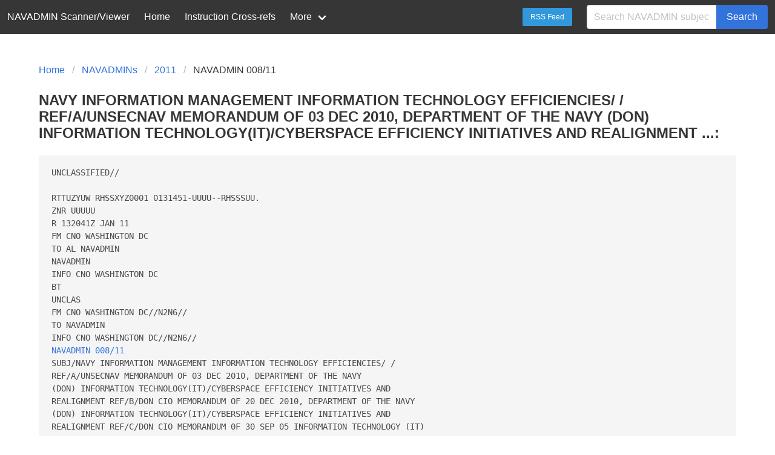

--- FILE ---
content_type: text/html;charset=UTF-8
request_url: https://navadmin-viewer.fly.dev/NAVADMIN/008/11
body_size: 4166
content:
<!DOCTYPE html>
<html>
  <head>
    <meta charset="utf-8">
    <meta name="viewport" content="width=device-width, initial-scale=1">
    <title>NAVY INFORMATION MANAGEMENT INFORMATION TECHNOLOGY EFFICIENCIES/ /  REF/A/UNSECNAV MEMORANDUM OF 03 DEC 2010, DEPARTMENT OF THE NAVY (DON) INFORMATION TECHNOLOGY(IT)/CYBERSPACE EFFICIENCY INITIATIVES AND  REALIGNMENT ...</title>
    <link rel="stylesheet" href="/css/bulma.css">
    <link rel="icon" href="/img/Nautical_star.svg">
        <meta property="og:title" content="NAVADMIN 008/11" />
    <meta property="og:type" content="website" />
    <meta property="og:image" content="/img/social-graph-logo.png" />
    <meta property="og:image:type" content="image/png" />
    <meta property="og:image:width" content="961" />
    <meta property="og:image:height" content="482" />
    <meta property="og:image:alt" content="Picture of title page of 1913 series Navy General Orders" />
    <meta property="og:url" content="http://navadmin-viewer.fly.dev/NAVADMIN/008/11" />
    <meta property="og:description" content="NAVY INFORMATION MANAGEMENT INFORMATION TECHNOLOGY EFFICIENCIES/ /  REF/A/UNSECNAV MEMORANDUM OF 03 DEC 2010, DEPARTMENT OF THE NAVY (DON) INFORMATION TECHNOLOGY(IT)/CYBERSPACE EFFICIENCY INITIATIVES AND  REALIGNMENT ..." />
    <meta property="og:locale" content="en_US" />
    <meta property="og:site_name" content="NAVADMIN Scanner/Viewer (Unofficial)" />

    <style>
    body {
      display: flex;
      min-height: 100vh;
      flex-direction: column;
    }

    .section {
      flex: 1; /* Fill up all space before footer to force footer to end */
    }
    </style>
  </head>
  <body>
  <nav class="navbar is-dark" role="navigation" aria-label="main navigation">
    <div class="navbar-brand">
      <span class="navbar-item">NAVADMIN Scanner/Viewer</span>

      <a role="button" class="navbar-burger burger" aria-label="menu" aria-expanded="false" data-target="navbarMenu">
        <span aria-hidden="true"></span>
        <span aria-hidden="true"></span>
        <span aria-hidden="true"></span>
      </a>
    </div>

    <!-- By default, does not show on mobile. Javascript to toggle visibility contained below. -->
    <div id="navbarMenu" class="navbar-menu">
      <div class="navbar-start">
        <a href="/" class="navbar-item">Home</a>

        <a href="/known_instructions" class="navbar-item">Instruction Cross-refs</a>

        <div class="navbar-item has-dropdown is-hoverable">
          <a class="navbar-link">
            More
          </a>

          <div class="navbar-dropdown">
            <a class="navbar-item" href="https://github.com/mpyne-navy/navadmin-scanner">
                Github
            </a>
            <!--
            <a class="navbar-item">
              Contact
            </a>
            -->
            <hr class="navbar-divider">
            <a class="navbar-item" href="/about">
              About
            </a>
          </div>
        </div>
      </div>

      <div class="navbar-end">
        <div class="navbar-item">
          <p class="control">
            <a class="button is-info is-small" href="/feed">RSS Feed</a>
          </p>
        </div>

        <div class="navbar-item">
          <form action="/NAVADMIN" method="GET">
            <div class="field has-addons">
              <div class="control">
                <input name="q" class="input" type="text" placeholder="Search NAVADMIN subjects...">
              </div>
              <div class="control">
                <button class="button is-link">Search</button>
              </div>
            </div>
          </form>
        </div>
      </div>
    </div>
  </nav>

  <section class="section">
    <div class="container">
      

<nav class="breadcrumb" aria-label="breadcrumbs">
  <ul>
    <li><a href="/">Home</a></li>
    <li><a href="/">NAVADMINs</a></li>
    <li><a href="/by-year/2011">2011</a></li>
    <li class="is-active"><a href="#" aria-content="page">NAVADMIN 008/11</a></li>
  </ul>
</nav>

<div class="content">
<h3 class="title">NAVY INFORMATION MANAGEMENT INFORMATION TECHNOLOGY EFFICIENCIES/ /  REF/A/UNSECNAV MEMORANDUM OF 03 DEC 2010, DEPARTMENT OF THE NAVY (DON) INFORMATION TECHNOLOGY(IT)/CYBERSPACE EFFICIENCY INITIATIVES AND  REALIGNMENT ...:</h3>


<main>

<pre>UNCLASSIFIED//

RTTUZYUW RHSSXYZ0001 0131451-UUUU--RHSSSUU.
ZNR UUUUU
R 132041Z JAN 11
FM CNO WASHINGTON DC
TO AL NAVADMIN
NAVADMIN
INFO CNO WASHINGTON DC
BT
UNCLAS
FM CNO WASHINGTON DC//N2N6//
TO NAVADMIN
INFO CNO WASHINGTON DC//N2N6//
<a href="/NAVADMIN/008/11">NAVADMIN 008/11</a>
SUBJ/NAVY INFORMATION MANAGEMENT INFORMATION TECHNOLOGY EFFICIENCIES/ / 
REF/A/UNSECNAV MEMORANDUM OF 03 DEC 2010, DEPARTMENT OF THE NAVY
(DON) INFORMATION TECHNOLOGY(IT)/CYBERSPACE EFFICIENCY INITIATIVES AND 
REALIGNMENT REF/B/DON CIO MEMORANDUM OF 20 DEC 2010, DEPARTMENT OF THE NAVY 
(DON) INFORMATION TECHNOLOGY(IT)/CYBERSPACE EFFICIENCY INITIATIVES AND 
REALIGNMENT REF/C/DON CIO MEMORANDUM 0F 30 SEP 05 INFORMATION TECHNOLOGY (IT) 
GUIDANCE FOR FISCAL YEAR 2006 EXPENDITURES 

RMKS/1.  AS AN OUTCOME OF THE 10 NOV 10 CHIEF OF NAVAL OPERATIONS
(CNO) EXECUTIVE BOARD AND THE DEPARTMENT OF THE NAVY (DON) INFORMATION 
TECHNOLOGY (IT)/CYBERSPACE EFFICIENCIES, THE DEPARTMENT OF THE NAVY DEPUTY 
CHIEF INFORMATION OFFICER, NAVY, (DDCIO(N)), WILL WORK WITH ALL STAKEHOLDERS 
TO IMPLEMENT AND EXPLORE ADDITIONAL IT EFFICIENCIES IN THE AREAS OF ENTERPRISE 
SOFTWARE LICENSING (ESL), DATA CENTERS AND THIN CLIENTS (COMPUTING DEVICES 
THAT RELY ON SERVERS TO PERFORM DATA PROCESSING). THIS DIRECTION SHALL BE 
CARRIED OUT CONSISTENT WITH ALL APPLICABLE ACQUISITION AND FISCAL REGULATIONS. 
NOTHING HEREIN SHOULD BE CONSTRUED AS GRANTING A WAIVER OF OR EXCEPTION TO 
SUCH REGULATIONS.

2.  THE NAVY WILL PROCEED AS FOLLOWS;
A. ENTERPRISE SOFTWARE LICENSING (ESL)
  (1) IN ACCORDANCE WITH REFERENCE (A), DDCIO(N) WILL REVIEW
  CURRENT IT EFFICIENCY EFFORTS TO ENSURE AWARENESSS OF ALL IT
  /CYBERSPACE ACTIVITIES. THEY ALSO WILL CONSIDER ADDITIONAL
  OPPORTUNITIES FOR IT/CYBERSPACE DOMAIN EFFICIENCIES. THESE EFFORTS
  MUST ENSURE OPERATIONAL INTEGRITY, MAINTAIN ADEQUATE LEVELS OF
  DEFENSE IN DEPTH AND BACKUP CAPABILITIES AND BE SUPPORTIVE OF
  NAVY, DON AND DEPARTMENT OF DEFENSE (DOD) IT CONSOLIDATION AND
  EFFICIENCY EFFORTS. ALL EFFORTS MUST RECOGNIZE AND ADDRESS THE
  COSTS AND RISKS ASSOCIATED WITH ANY PROPOSED CHANGES. ALL
  RECOMMENDATIONS SHALL BE BASED ON SOLID BUSINESS CASE ANALYSES,
  INCLUDING OPERATIONAL IMPACT ASSESSMENTS.
B.  DATA CENTER CONSOLIDATION
  (1) IN SUPPORT OF REFERENCES (A) AND (B), EFFECTIVE IMMEDIATELY,
  NAVY ACTIVITIES AND PROGRAMS SHALL NOT CREATE OR INCUR NEW
  OBLIGATIONS FOR SERVERS, SERVER UPGRADES, SYSTEMS OR DATA CENTERS.
  MISSION CRITICAL FUNDING FOR NEW OR UPGRADED SERVERS, SYSTEMS, OR
  SOFTWARE HOSTING SOLUTIONS WILL REQUIRE AN APPROVED WAIVER, AS
  DETAILED IN SECTION B.2, FROM DDCIO(N). EXEMPT FROM THIS DIRECTION
  ARE OBLIGATIONS AND FUNDED INITIATIVES APPROVED PRIOR TO THIS
  NAVADMIN.
  (2) IN ACCORDANCE WITH REFERENCE (C), ACTIVITIES MAY REQUEST
  RELEASE FROM THE REQUIREMENTS IN SECTION B.1 BY SUBMITTING A
  WAIVER VIA THE SERVER APPLICATION HOSTING REVIEW AND APPROVAL
  PROCESS. DDCIO(N) WILL ADJUDICATE EACH WAIVER REQUEST WITH A
  DECISION TO APPROVE, MODIFY OR DISAPPROVE EACH REQUEST.
  (3) IN ACCORDANCE WITH REFERENCE (B), DDCIO(N) WILL SUBMIT DATA
  CENTER CONSOLIDATION TARGETS TO THE DEPARTMENT OF THE NAVY CHIEF
  INFORMATION OFFFICER (DON CIO) BY 25 FEB 2011. ALL DATA CENTER
  CONSOLIDATION EFFORTS SHALL BE SUPPORTIVE OF NAVY, DON AND DOD IT
  CONSOLIDATION AND EFFICIENCY EFFORTS.
  (4) IN SUPPORT OF REFERENCES (B) AND (C), EACH ECHELON II COMMAND
  SHALL WORK WITH THE NAVY TECHNICAL AUTHORITY TO DEVELOP A PLAN TO
  REDUCE DATA CENTERS BY 25 PERCENT, INCREASE SERVER UTILIZATION BY
  40 PERCENT OR MORE (NOT TO EXCEED 80 PERCENT UTILIZATION) AND
  INCREASE SERVER VIRTUALIZATION BY 50 PERCENT (NOT TO EXCEED 80
  PERCENT VIRTUALIZATION).  THIS PLAN SHALL BE SUBMITTED TO DDCIO(N)
  BY 30 SEP 11. THESE TARGETS MUST BE REALIZED NO LATER THAN 30 SEP
  12. ADDITIONALLY, EACH ECHELON II COMMAND WILL SUBMIT A CONTINUITY
  OF OPERATIONS PLAN (COOP) AS AN APPENDIX TO THEIR DATA CENTER
  CONSOLIDATION PLAN SUBMISSION.
  (5) ECHELON II&#39;S ARE ENCOURAGED TO PARTNER TOGETHER TO MAXIMIZE
  RATIONALIZATION AND VIRTUALIZATION OF SYSTEMS AND APPLICATIONS,
  AND TO REGIONALLY CONSOLIDATE SERVERS AND DATA CENTERS WHERE
  FEASIBLE. MAXIMUM EFFORT SHOULD BE APPLIED TO REDUCE THE IT
  FOOTPRINT AND INFRASTRUCTURE IN AN EFFORT TO SAVE NAVY RESOURCES
  IN HARDWARE, SOFTWARE, MANPOWER AND TO PROMOTE NAVY GREEN IT
  EFFORTS.
  (6) DDCIO(N) HAS ESTABLISHED A DATA CENTER CONSOLIDATION PILOT
  WITHIN COMMANDER, NAVAL INSTALLATION COMMAND. THAT PILOT SHALL BE
  USED TO IDENTIFY THE LEVEL OF EFFORT AND EFFICIENCIES GAINED
  THROUGH THE CONSOLIDATION OF NAVY DATA CENTERS. DATA GATHERED IN
  THE EXECUTION OF THIS PILOT WILL BE COMBINED WITH THE OUTCOME OF
  THE MILLINGTON BUSINESS CASE ANALYSIS BEING CONDUCTED BY THE NAVY
  TECHNICAL AUTHORITY TO CREATE AN ENTERPRISE DATA CENTER
  CONSOLIDATION STRATEGY BY MAR 2011, FOR APPROVAL BY DDCIO(N).
C. THIN CLIENT INITIATIVE:
  (1) DDCIO(N), IN COORDINATION WITH THE NAVY TECHNICAL AUTHORITY,
  WILL LEAD A THIN CLIENT INITIATIVE, REPLACING TRADITIONAL
  COMPUTING DESKTOPS WITH LESS EXPENSIVE, MOBILE HARDWARE THAT IS
  ENGINEERED TO SUPPORT MIGRATION TO A MOBILE WORKFORCE
  ENVIRONMENT.  SPECIAL CONSIDERATION WILL BE GIVEN TO ENSURING THE
  THIN CLIENT SOLUTION WILL MEET THE NEEDS OF BANDWIDTH LIMITED AND
  DISCONNECTED USERS.  IMPLEMENTATION OF A THIN CLIENT INITIATIVE
  WILL ENHANCE EFFECTIVENESS, INCREASE EFFICIENCIES AND LOWER IT
  COSTS ACROSS THE NAVY.
  (2) THIS INITIATIVE WILL FOCUS ON SHIFTING COMPUTING PROCESSES
  AWAY FROM TRADITIONAL DESKTOP HARDWARE AND MAKING GREATER USE OF
  PLATFORM AS A SERVICE (PAAS), INFRASTRUCTURE AS A SERVICE (IAAS)
  AND SOFTWARE AS A SERVICE (SAAS) CAPABILITIES.

3.  MY POINT OF CONTACT, AND DDCIO(N) REPRESENTATIVE, IS MS. JANICE HAITH, AT 
COMMERCIAL (703) 634-9702, JANICE.HAITH@NAVY.MIL.

4.  RELEASED BY VADM DAVID J. DORSETT, DCNO FOR INFORMATION DOMINANCE N2N6.// 
BT
#0001
NNNN

</pre>

</main>

</div>

    </div>
  </section>

  <footer class="footer">
    <div class="content has-text-centered">
      <p>This site is an <strong>UNOFFICIAL</strong> copy of the <a
      href="https://www.mynavyhr.navy.mil/References/Messages/">U.S. Navy NAVADMIN messages site</a>.
      It is intended as a convenience for users but you should confirm from the source reference
      before doing anything important.
    </div>
  </footer>

  <!-- Toggle visibility of mobile menu -->
  <!-- See https://bulma.io/documentation/components/navbar/ -->
  <script>
    document.addEventListener('DOMContentLoaded', () => {
      const $navbarBurgers = Array.prototype.slice.call(document.querySelectorAll('.navbar-burger'), 0);

      $navbarBurgers.forEach(el => {
        el.addEventListener('click', () => {
          const $target = document.getElementById(el.dataset.target);
          el.classList.toggle('is-active');
          $target.classList.toggle('is-active');
        });
      });
    });
  </script>

  </body>
</html>
